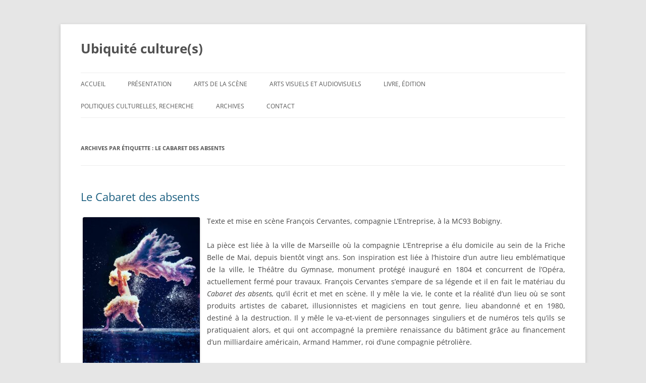

--- FILE ---
content_type: text/html; charset=UTF-8
request_url: https://www.xn--ubiquit-cultures-hqb.fr/tag/le-cabaret-des-absents/
body_size: 10710
content:
<!DOCTYPE html>
<!--[if IE 7]>
<html class="ie ie7" lang="fr-FR">
<![endif]-->
<!--[if IE 8]>
<html class="ie ie8" lang="fr-FR">
<![endif]-->
<!--[if !(IE 7) | !(IE 8)  ]><!-->
<html lang="fr-FR">
<!--<![endif]-->
<head>
<meta charset="UTF-8" />
<meta name="viewport" content="width=device-width" />

<link rel="profile" href="http://gmpg.org/xfn/11" />
<link rel="pingback" href="https://www.xn--ubiquit-cultures-hqb.fr/xmlrpc.php" />
<!--[if lt IE 9]>
<script src="https://www.xn--ubiquit-cultures-hqb.fr/wp-content/themes/twentytwelve/js/html5.js" type="text/javascript"></script>
<![endif]-->
<meta name='robots' content='index, follow, max-image-preview:large, max-snippet:-1, max-video-preview:-1' />

	<!-- This site is optimized with the Yoast SEO plugin v26.6 - https://yoast.com/wordpress/plugins/seo/ -->
	<title>Le Cabaret des absents Archives - Ubiquité culture(s)</title>
	<link rel="canonical" href="https://www.ubiquité-cultures.fr/tag/le-cabaret-des-absents/" />
	<meta property="og:locale" content="fr_FR" />
	<meta property="og:type" content="article" />
	<meta property="og:title" content="Le Cabaret des absents Archives - Ubiquité culture(s)" />
	<meta property="og:url" content="https://www.ubiquité-cultures.fr/tag/le-cabaret-des-absents/" />
	<meta property="og:site_name" content="Ubiquité culture(s)" />
	<script type="application/ld+json" class="yoast-schema-graph">{"@context":"https://schema.org","@graph":[{"@type":"CollectionPage","@id":"https://www.ubiquité-cultures.fr/tag/le-cabaret-des-absents/","url":"https://www.ubiquité-cultures.fr/tag/le-cabaret-des-absents/","name":"Le Cabaret des absents Archives - Ubiquité culture(s)","isPartOf":{"@id":"https://www.ubiquité-cultures.fr/#website"},"breadcrumb":{"@id":"https://www.ubiquité-cultures.fr/tag/le-cabaret-des-absents/#breadcrumb"},"inLanguage":"fr-FR"},{"@type":"BreadcrumbList","@id":"https://www.ubiquité-cultures.fr/tag/le-cabaret-des-absents/#breadcrumb","itemListElement":[{"@type":"ListItem","position":1,"name":"Accueil","item":"https://www.ubiquité-cultures.fr/"},{"@type":"ListItem","position":2,"name":"Le Cabaret des absents"}]},{"@type":"WebSite","@id":"https://www.ubiquité-cultures.fr/#website","url":"https://www.ubiquité-cultures.fr/","name":"Ubiquité culture(s)","description":"","potentialAction":[{"@type":"SearchAction","target":{"@type":"EntryPoint","urlTemplate":"https://www.ubiquité-cultures.fr/?s={search_term_string}"},"query-input":{"@type":"PropertyValueSpecification","valueRequired":true,"valueName":"search_term_string"}}],"inLanguage":"fr-FR"}]}</script>
	<!-- / Yoast SEO plugin. -->


<link rel="alternate" type="application/rss+xml" title="Ubiquité culture(s) &raquo; Flux" href="https://www.ubiquité-cultures.fr/feed/" />
<link rel="alternate" type="application/rss+xml" title="Ubiquité culture(s) &raquo; Flux des commentaires" href="https://www.ubiquité-cultures.fr/comments/feed/" />
<link rel="alternate" type="application/rss+xml" title="Ubiquité culture(s) &raquo; Flux de l’étiquette Le Cabaret des absents" href="https://www.ubiquité-cultures.fr/tag/le-cabaret-des-absents/feed/" />
<style id='wp-img-auto-sizes-contain-inline-css' type='text/css'>
img:is([sizes=auto i],[sizes^="auto," i]){contain-intrinsic-size:3000px 1500px}
/*# sourceURL=wp-img-auto-sizes-contain-inline-css */
</style>
<link rel='stylesheet' id='form-manager-css-css' href='https://www.xn--ubiquit-cultures-hqb.fr/wp-content/plugins/wordpress-form-manager/css/style.css?ver=44381713747602a6215a5ffa9ca35aaf' type='text/css' media='all' />
<link rel='stylesheet' id='otw_grid_manager-css' href='https://www.xn--ubiquit-cultures-hqb.fr/wp-content/plugins/widgetize-pages-light/include/otw_components/otw_grid_manager_light/css/otw-grid.css?ver=1.1' type='text/css' media='all' />
<style id='wp-emoji-styles-inline-css' type='text/css'>

	img.wp-smiley, img.emoji {
		display: inline !important;
		border: none !important;
		box-shadow: none !important;
		height: 1em !important;
		width: 1em !important;
		margin: 0 0.07em !important;
		vertical-align: -0.1em !important;
		background: none !important;
		padding: 0 !important;
	}
/*# sourceURL=wp-emoji-styles-inline-css */
</style>
<style id='wp-block-library-inline-css' type='text/css'>
:root{--wp-block-synced-color:#7a00df;--wp-block-synced-color--rgb:122,0,223;--wp-bound-block-color:var(--wp-block-synced-color);--wp-editor-canvas-background:#ddd;--wp-admin-theme-color:#007cba;--wp-admin-theme-color--rgb:0,124,186;--wp-admin-theme-color-darker-10:#006ba1;--wp-admin-theme-color-darker-10--rgb:0,107,160.5;--wp-admin-theme-color-darker-20:#005a87;--wp-admin-theme-color-darker-20--rgb:0,90,135;--wp-admin-border-width-focus:2px}@media (min-resolution:192dpi){:root{--wp-admin-border-width-focus:1.5px}}.wp-element-button{cursor:pointer}:root .has-very-light-gray-background-color{background-color:#eee}:root .has-very-dark-gray-background-color{background-color:#313131}:root .has-very-light-gray-color{color:#eee}:root .has-very-dark-gray-color{color:#313131}:root .has-vivid-green-cyan-to-vivid-cyan-blue-gradient-background{background:linear-gradient(135deg,#00d084,#0693e3)}:root .has-purple-crush-gradient-background{background:linear-gradient(135deg,#34e2e4,#4721fb 50%,#ab1dfe)}:root .has-hazy-dawn-gradient-background{background:linear-gradient(135deg,#faaca8,#dad0ec)}:root .has-subdued-olive-gradient-background{background:linear-gradient(135deg,#fafae1,#67a671)}:root .has-atomic-cream-gradient-background{background:linear-gradient(135deg,#fdd79a,#004a59)}:root .has-nightshade-gradient-background{background:linear-gradient(135deg,#330968,#31cdcf)}:root .has-midnight-gradient-background{background:linear-gradient(135deg,#020381,#2874fc)}:root{--wp--preset--font-size--normal:16px;--wp--preset--font-size--huge:42px}.has-regular-font-size{font-size:1em}.has-larger-font-size{font-size:2.625em}.has-normal-font-size{font-size:var(--wp--preset--font-size--normal)}.has-huge-font-size{font-size:var(--wp--preset--font-size--huge)}.has-text-align-center{text-align:center}.has-text-align-left{text-align:left}.has-text-align-right{text-align:right}.has-fit-text{white-space:nowrap!important}#end-resizable-editor-section{display:none}.aligncenter{clear:both}.items-justified-left{justify-content:flex-start}.items-justified-center{justify-content:center}.items-justified-right{justify-content:flex-end}.items-justified-space-between{justify-content:space-between}.screen-reader-text{border:0;clip-path:inset(50%);height:1px;margin:-1px;overflow:hidden;padding:0;position:absolute;width:1px;word-wrap:normal!important}.screen-reader-text:focus{background-color:#ddd;clip-path:none;color:#444;display:block;font-size:1em;height:auto;left:5px;line-height:normal;padding:15px 23px 14px;text-decoration:none;top:5px;width:auto;z-index:100000}html :where(.has-border-color){border-style:solid}html :where([style*=border-top-color]){border-top-style:solid}html :where([style*=border-right-color]){border-right-style:solid}html :where([style*=border-bottom-color]){border-bottom-style:solid}html :where([style*=border-left-color]){border-left-style:solid}html :where([style*=border-width]){border-style:solid}html :where([style*=border-top-width]){border-top-style:solid}html :where([style*=border-right-width]){border-right-style:solid}html :where([style*=border-bottom-width]){border-bottom-style:solid}html :where([style*=border-left-width]){border-left-style:solid}html :where(img[class*=wp-image-]){height:auto;max-width:100%}:where(figure){margin:0 0 1em}html :where(.is-position-sticky){--wp-admin--admin-bar--position-offset:var(--wp-admin--admin-bar--height,0px)}@media screen and (max-width:600px){html :where(.is-position-sticky){--wp-admin--admin-bar--position-offset:0px}}
/*wp_block_styles_on_demand_placeholder:6972d1b81e19e*/
/*# sourceURL=wp-block-library-inline-css */
</style>
<style id='classic-theme-styles-inline-css' type='text/css'>
/*! This file is auto-generated */
.wp-block-button__link{color:#fff;background-color:#32373c;border-radius:9999px;box-shadow:none;text-decoration:none;padding:calc(.667em + 2px) calc(1.333em + 2px);font-size:1.125em}.wp-block-file__button{background:#32373c;color:#fff;text-decoration:none}
/*# sourceURL=/wp-includes/css/classic-themes.min.css */
</style>
<link rel='stylesheet' id='contact-form-7-css' href='https://www.xn--ubiquit-cultures-hqb.fr/wp-content/plugins/contact-form-7/includes/css/styles.css?ver=6.1.4' type='text/css' media='all' />
<style id='contact-form-7-inline-css' type='text/css'>
.wpcf7 .wpcf7-recaptcha iframe {margin-bottom: 0;}.wpcf7 .wpcf7-recaptcha[data-align="center"] > div {margin: 0 auto;}.wpcf7 .wpcf7-recaptcha[data-align="right"] > div {margin: 0 0 0 auto;}
/*# sourceURL=contact-form-7-inline-css */
</style>
<link rel='stylesheet' id='twentytwelve-fonts-css' href='https://www.xn--ubiquit-cultures-hqb.fr/wp-content/themes/twentytwelve/fonts/font-open-sans.css?ver=20230328' type='text/css' media='all' />
<link rel='stylesheet' id='twentytwelve-style-css' href='https://www.xn--ubiquit-cultures-hqb.fr/wp-content/themes/accessible-onetwo/style.css?ver=20250415' type='text/css' media='all' />
<link rel='stylesheet' id='twentytwelve-block-style-css' href='https://www.xn--ubiquit-cultures-hqb.fr/wp-content/themes/twentytwelve/css/blocks.css?ver=20240812' type='text/css' media='all' />
<script type="text/javascript" id="form-manager-js-user-js-extra">
/* <![CDATA[ */
var fm_user_I18n = {"ajaxurl":"https://www.xn--ubiquit-cultures-hqb.fr/wp-admin/admin-ajax.php"};
//# sourceURL=form-manager-js-user-js-extra
/* ]]> */
</script>
<script type="text/javascript" src="https://www.xn--ubiquit-cultures-hqb.fr/wp-content/plugins/wordpress-form-manager/js/userscripts.js?ver=44381713747602a6215a5ffa9ca35aaf" id="form-manager-js-user-js"></script>
<script type="text/javascript" src="https://www.xn--ubiquit-cultures-hqb.fr/wp-includes/js/jquery/jquery.min.js?ver=3.7.1" id="jquery-core-js"></script>
<script type="text/javascript" src="https://www.xn--ubiquit-cultures-hqb.fr/wp-includes/js/jquery/jquery-migrate.min.js?ver=3.4.1" id="jquery-migrate-js"></script>
<script type="text/javascript" src="https://www.xn--ubiquit-cultures-hqb.fr/wp-content/themes/twentytwelve/js/navigation.js?ver=20250303" id="twentytwelve-navigation-js" defer="defer" data-wp-strategy="defer"></script>
<link rel="https://api.w.org/" href="https://www.ubiquité-cultures.fr/wp-json/" /><link rel="alternate" title="JSON" type="application/json" href="https://www.ubiquité-cultures.fr/wp-json/wp/v2/tags/2202" /><link rel="EditURI" type="application/rsd+xml" title="RSD" href="https://www.xn--ubiquit-cultures-hqb.fr/xmlrpc.php?rsd" />

</head>

<body class="archive tag tag-le-cabaret-des-absents tag-2202 wp-embed-responsive wp-theme-twentytwelve wp-child-theme-accessible-onetwo full-width custom-font-enabled">
<div id="page" class="hfeed site">
	<header id="masthead" class="site-header" role="banner">
		<hgroup>
							<h1 class="site-title"><a href="https://www.ubiquité-cultures.fr/" title="Ubiquité culture(s)" rel="home">Ubiquité culture(s)</a></h1>
								</hgroup>

		<nav id="site-navigation" class="main-navigation" role="navigation">
			<h3 class="menu-toggle">Menu</h3>
			<a class="assistive-text" href="#content" title="Aller au contenu">Aller au contenu</a>
			<div class="menu-m1-container"><ul id="menu-m1" class="nav-menu"><li id="menu-item-186" class="menu-item menu-item-type-custom menu-item-object-custom menu-item-home menu-item-186"><a href="http://www.ubiquité-cultures.fr">Accueil</a></li>
<li id="menu-item-40" class="menu-item menu-item-type-post_type menu-item-object-page menu-item-40"><a href="https://www.ubiquité-cultures.fr/presentation/">Présentation</a></li>
<li id="menu-item-10" class="menu-item menu-item-type-taxonomy menu-item-object-category menu-item-10"><a href="https://www.ubiquité-cultures.fr/category/arts-de-la-scene/">Arts de la scène</a></li>
<li id="menu-item-41" class="menu-item menu-item-type-taxonomy menu-item-object-category menu-item-41"><a href="https://www.ubiquité-cultures.fr/category/arts-visuels/">Arts visuels et audiovisuels</a></li>
<li id="menu-item-31" class="menu-item menu-item-type-taxonomy menu-item-object-category menu-item-31"><a href="https://www.ubiquité-cultures.fr/category/livre-et-edition/">Livre, édition</a></li>
<li id="menu-item-42" class="menu-item menu-item-type-taxonomy menu-item-object-category menu-item-42"><a href="https://www.ubiquité-cultures.fr/category/politiques-culturelles-recherche/">Politiques culturelles, Recherche</a></li>
<li id="menu-item-278" class="menu-item menu-item-type-post_type menu-item-object-page menu-item-278"><a href="https://www.ubiquité-cultures.fr/archives/">Archives</a></li>
<li id="menu-item-219" class="menu-item menu-item-type-post_type menu-item-object-page menu-item-219"><a href="https://www.ubiquité-cultures.fr/contact/">Contact</a></li>
</ul></div>		</nav><!-- #site-navigation -->

			</header><!-- #masthead -->

	<div id="main" class="wrapper">
	<section id="primary" class="site-content">
		<div id="content" role="main">

					<header class="archive-header">
				<h1 class="archive-title">
				Archives par étiquette&nbsp;: <span>Le Cabaret des absents</span>				</h1>

						</header><!-- .archive-header -->

			
	<article id="post-7342" class="post-7342 post type-post status-publish format-standard hentry category-arts-de-la-scene tag-francois-cervantes tag-lentreprise tag-le-cabaret-des-absents tag-marseille">
				<header class="entry-header">
									<h2 class="entry-title">
				<a href="https://www.ubiquité-cultures.fr/le-cabaret-des-absents/" title="Permalien vers Le Cabaret des absents" rel="bookmark">Le Cabaret des absents</a>
			</h2>
								</header><!-- .entry-header -->

				<div class="entry-content">
			<div id="attachment_7343" style="width: 242px" class="wp-caption alignleft"><a href="https://www.xn--ubiquit-cultures-hqb.fr/wp-content/uploads/2023/04/Cabaret-hauteur-©C.Raynaud_De_lage-scaled.jpeg"><img fetchpriority="high" decoding="async" aria-describedby="caption-attachment-7343" class="size-medium wp-image-7343" src="https://www.xn--ubiquit-cultures-hqb.fr/wp-content/uploads/2023/04/Cabaret-hauteur-©C.Raynaud_De_lage-232x300.jpeg" alt="" width="232" height="300" srcset="https://www.xn--ubiquit-cultures-hqb.fr/wp-content/uploads/2023/04/Cabaret-hauteur-©C.Raynaud_De_lage-232x300.jpeg 232w, https://www.xn--ubiquit-cultures-hqb.fr/wp-content/uploads/2023/04/Cabaret-hauteur-©C.Raynaud_De_lage-792x1024.jpeg 792w, https://www.xn--ubiquit-cultures-hqb.fr/wp-content/uploads/2023/04/Cabaret-hauteur-©C.Raynaud_De_lage-768x993.jpeg 768w, https://www.xn--ubiquit-cultures-hqb.fr/wp-content/uploads/2023/04/Cabaret-hauteur-©C.Raynaud_De_lage-1189x1536.jpeg 1189w, https://www.xn--ubiquit-cultures-hqb.fr/wp-content/uploads/2023/04/Cabaret-hauteur-©C.Raynaud_De_lage-1585x2048.jpeg 1585w, https://www.xn--ubiquit-cultures-hqb.fr/wp-content/uploads/2023/04/Cabaret-hauteur-©C.Raynaud_De_lage-624x806.jpeg 624w, https://www.xn--ubiquit-cultures-hqb.fr/wp-content/uploads/2023/04/Cabaret-hauteur-©C.Raynaud_De_lage-scaled.jpeg 1981w" sizes="(max-width: 232px) 100vw, 232px" /></a><p id="caption-attachment-7343" class="wp-caption-text">© Christophe Raynaud de Lage</p></div>
<p style="text-align: justify;">Texte et mise en scène François Cervantes, compagnie L&#8217;Entreprise, à la MC93 Bobigny.</p>
<p style="text-align: justify;">La pièce est liée à la ville de Marseille où la compagnie L&#8217;Entreprise a élu domicile au sein de la Friche Belle de Mai, depuis bientôt vingt ans. Son inspiration est liée à l’histoire d’un autre lieu emblématique de la ville, le Théâtre du Gymnase, monument protégé inauguré en 1804 et concurrent de l’Opéra, actuellement fermé pour travaux. François Cervantes s’empare de sa légende et il en fait le matériau du <em>Cabaret des absents,</em> qu’il écrit et met en scène. Il y mêle la vie, le conte et la réalité d’un lieu où se sont produits artistes de cabaret, illusionnistes et magiciens en tout genre, lieu abandonné et en 1980, destiné à la destruction. Il y mêle le va-et-vient de personnages singuliers et de numéros tels qu’ils se pratiquaient alors, et qui ont accompagné la première renaissance du bâtiment grâce au financement d’un milliardaire américain, Armand Hammer, roi d’une compagnie pétrolière.</p>
<p style="text-align: justify;">Il n’y a pas d’histoire, au sens de linéarité ou de chronologie. Il y a des bribes, des séquences, des reliefs et des impromptus. Le spectacle est choral, six acteurs y apparaissent et disparaissent, plein de l’espièglerie des tours de magie et des bonnes blagues qui tentent d’abolir les barrières du théâtre, il y a un oiseau blanc. En remontant l’histoire vraie et/ou fantasmée, en 1897, le théâtre avait ouvert ses portes à un couple d’étrangers cherchant à s’abriter un soir d’orage, probables exilés venant de Corfou ou d’ailleurs, en partance pour les États-Unis. L’ouvreuse leur avait proposé d’entrer se mettre au chaud et donné la possibilité de regarder <em>La Dame aux camélias</em>. La naissance d’Armand sur le sol américain se superposa avec cet instant suspendu. Des années plus tard quand Tagada, l’enfant abandonné par des parents repartis en Kabylie, pénètre dans le théâtre, il est émerveillé, le fils de la gardienne le lui fait visiter, avant que ses parents tout à coup, à la fin du spectacle, ne réapparaissent.</p>
<p style="text-align: justify;">Les numéros défilent et les portraits se croisent, le metteur en scène parfois prend à partie le public en rallumant la salle. Ainsi un homme travesti, vêtu d’une longue robe noire et monté sur cothurnes s’avance et chante en play-back avant de s’effondrer, comme s’effondre le théâtre. Il/elle interprète <em>Vivant poème</em> de Barbara : « Va, ce monde, je te le donne. Va, jamais n&#8217;abandonne. C&#8217;est vrai qu&#8217;il n&#8217;est pas à l&#8217;image des rêves d&#8217;un enfant de ton âge, je sais… » puis Aznavour : « J’habite seul avec maman, dans un très vieil appartement… » Les échos de la ville nous arrivent tels des résurgences, les gens du quartier se dessinent, une urbaniste commente et fait référence à l’explosion de la rue d&#8217;Aubagne située à quelques encablures, au canapé toujours posé devant l’immeuble, au procès en cours. Un vieil Algérien, un chauffeur de taxi, se racontent. Tout à coup apparaît un magicien, derrière le rideau, en fond de scène. Tel un savant cosinus il s’élance, hirsute, pour faire danser trois cordes de tailles différentes. Il y a la délirante séquence d’un dîner au théâtre qu’ont gagné Robert et sa femme installés sur un petit praticable à roulettes, repas servi par le régisseur en chef. Le moment est burlesque quand les choses se délitent après avoir fait chabrot et que la femme attrape les restes de son assiette et les verse dans son sac. La coulisse où se déroule le repas ressemble à un champ de bataille et Ionesco n’est pas loin. Cette scène prélude à l’entrée en piste de la soubrette et à l’apparition de la légendaire Arletti &#8211; femme clown emblématique de la compagnie où, de spectacle en spectacle elle polit son répertoire. Armées de seaux et de balais, la séquence des femmes de ménage est savoureuse dans le décalage des temps et des rationalismes, Arletti mène la danse, la voilà qui glisse, se rétablit, rit, soliloque, se désarçonne. « On pourrait faire beaucoup de choses si on nous le demandait » ironise-t-elle. Il y a l’ouvreuse du théâtre et Tagada devenu grand qui chante au théâtre dont il a repris la direction. Leurs entrées sur scène sont autant de numéros de cabaret.</p>
<div id="attachment_7358" style="width: 310px" class="wp-caption alignright"><a href="https://www.xn--ubiquit-cultures-hqb.fr/wp-content/uploads/2023/04/210306rdl0301.jpg"><img decoding="async" aria-describedby="caption-attachment-7358" class="size-medium wp-image-7358" src="https://www.xn--ubiquit-cultures-hqb.fr/wp-content/uploads/2023/04/210306rdl0301-300x169.jpg" alt="" width="300" height="169" srcset="https://www.xn--ubiquit-cultures-hqb.fr/wp-content/uploads/2023/04/210306rdl0301-300x169.jpg 300w, https://www.xn--ubiquit-cultures-hqb.fr/wp-content/uploads/2023/04/210306rdl0301-1024x575.jpg 1024w, https://www.xn--ubiquit-cultures-hqb.fr/wp-content/uploads/2023/04/210306rdl0301-768x432.jpg 768w, https://www.xn--ubiquit-cultures-hqb.fr/wp-content/uploads/2023/04/210306rdl0301-624x351.jpg 624w, https://www.xn--ubiquit-cultures-hqb.fr/wp-content/uploads/2023/04/210306rdl0301.jpg 1130w" sizes="(max-width: 300px) 100vw, 300px" /></a><p id="caption-attachment-7358" class="wp-caption-text">© Christophe Raynaud de Lage</p></div>
<p style="text-align: justify;">Quand le fil de l’histoire reprend, de loin en loin, le spectacle s’interroge sur <em>la présence</em> au théâtre, ce qu’il y a de plus fragile et précieux, et face à ce vieux bâtiment se demande ce que sont devenus tous ces gens qui étaient passés par là. D’autres moments sont de pur délire comme cette séquence de l’oiseleur enchanteur « mes oiseaux, les bergeronnettes de la terrasse » où des bouquets de plumes blanches voltigent partout dans l’espace scénique et recouvrent le sol du plateau et les personnages « à en rendre jaloux un vieux pigeon qui revendique le partage des territoires… »  Chansons et musiques de différentes sources accompagnent les séquences et arrivent, comme une vague faisant entendre sa houle. On reconnaît Arvo Pärt dans la partie finale.</p>
<p style="text-align: justify;">Comme un coureur de fond François Cervantes poursuit son travail au regard affûté à travers une ville, Marseille, son quotidien et son franc-parler populaire, son énergie et sa fantaisie, ses métissages. Toutes les géographies s’y croisent : « Espagnols sans Espagne, Chinois sans Chine, paysans sans terre, marins sans bateau… » La mosaïque des numéros de cet étrange cabaret finit par composer le portrait de la ville et par nous parler du monde. L’un de ses précédents spectacles<em>, Le rouge éternel des coquelicots</em> portait la parole de Latifa Tir, marocaine d’origine chaouïa sur la naissance des quartiers Nord, à Marseille. Derrière, l’auteur et metteur en scène s’interroge sur la place du théâtre dans nos vies et quand il reprend des éléments et figures de théâtre déjà explorées, comme la clown Arletti, il les fait avancer d’une étape. Catherine Germain est brillante avec ce personnage qu’elle développe et approfondit à ses côtés depuis la création de la compagnie, en 1986. Dans ce <em>Cabaret des absents</em> cinq autres comédiens se métamorphosent en de nombreux personnages &#8211; Théo Chédeville, Louise Chevillotte, Sipan Mouradian, Sélim Zahrani et Emmanuel Dariès, cofondateur du Cirque Désaccordé, magicien, illusionniste. Tous décalés dans des histoires de vie anonymes et banales dont ils interprètent quelques bribes. On aurait parfois aimé les connaître un peu plus, l’esquisse, due entre autres à la multiplicité des personnages entraîne comme un manque d’épaisseur et la forme, un certain systématisme dans la succession des numéros qui s’enchaînent.</p>
<p style="text-align: justify;">Le <em>Cabaret des absents</em> a été créé pendant le confinement sur le lieu même dont il parle, au Théâtre du Gymnase de Marseille, puis présenté au festival d&#8217;Avignon off 2022. Il poursuit sa route.</p>
<p style="text-align: right;">Brigitte Rémer, le 5 avril 2023</p>
<p style="text-align: justify;">Avec : Théo Chédeville, Louise Chevillotte, Emmanuel Dariès, Catherine Germain, Sipan Mouradian, Sélim Zahrani &#8211; création son et régie générale Xavier Brousse &#8211; création lumière Christian Pinaud &#8211; régie lumière Nicolas Fernandez &#8211; régie plateau Yann-Kévin Berger &#8211; création costumes, masques et perruques Virginie Breger</p>
<p style="text-align: justify;">Du 22 au 26 mars 2023 à 20h, samedi à 18h, dimanche à 16h, à la MC93 Bobigny &#8211; métro : Bobigny Pablo Picasso &#8211; site : mc93.com &#8211; tél. : 01 41 60 72 72.</p>
 					</div><!-- .entry-content -->
		
		<footer class="entry-meta">
			Cette entrée a été publiée dans <a href="https://www.ubiquité-cultures.fr/category/arts-de-la-scene/" rel="category tag">Arts de la scène</a>, et marquée avec <a href="https://www.ubiquité-cultures.fr/tag/francois-cervantes/" rel="tag">François Cervantès</a>, <a href="https://www.ubiquité-cultures.fr/tag/lentreprise/" rel="tag">L'Entreprise</a>, <a href="https://www.ubiquité-cultures.fr/tag/le-cabaret-des-absents/" rel="tag">Le Cabaret des absents</a>, <a href="https://www.ubiquité-cultures.fr/tag/marseille/" rel="tag">Marseille</a>, le <a href="https://www.ubiquité-cultures.fr/le-cabaret-des-absents/" title="0 h 18 min" rel="bookmark"><time class="entry-date" datetime="2023-04-09T00:18:48+01:00">9 avril 2023</time></a> <span class="by-author">par <span class="author vcard"><a class="url fn n" href="https://www.ubiquité-cultures.fr/author/brigitte-remer/" title="Afficher tous les articles par Brigitte REMER" rel="author">Brigitte REMER</a></span></span>.								</footer><!-- .entry-meta -->
	</article><!-- #post -->

		
		</div><!-- #content -->
	</section><!-- #primary -->


		</div><!-- #main .wrapper -->
	<footer id="colophon" role="contentinfo">
		<div class="site-info">
						<a href="http://www.xn--ubiquit-cultures-hqb.fr/mentions-legales/" title="Plate-forme de publication personnelle à la pointe de la sémantique">site conçu par elemi.pro - mentions légales - ©ubiquité culture(s) 2015</a>
			<span class="page-top"><a href="#" rel="nofollow">Retour  haut de la page</a></span>
		</div><!-- .site-info -->
	</footer><!-- #colophon -->
</div><!-- #page -->

<script type="speculationrules">
{"prefetch":[{"source":"document","where":{"and":[{"href_matches":"/*"},{"not":{"href_matches":["/wp-*.php","/wp-admin/*","/wp-content/uploads/*","/wp-content/*","/wp-content/plugins/*","/wp-content/themes/accessible-onetwo/*","/wp-content/themes/twentytwelve/*","/*\\?(.+)"]}},{"not":{"selector_matches":"a[rel~=\"nofollow\"]"}},{"not":{"selector_matches":".no-prefetch, .no-prefetch a"}}]},"eagerness":"conservative"}]}
</script>
<script type="text/javascript" src="https://www.xn--ubiquit-cultures-hqb.fr/wp-includes/js/dist/hooks.min.js?ver=dd5603f07f9220ed27f1" id="wp-hooks-js"></script>
<script type="text/javascript" src="https://www.xn--ubiquit-cultures-hqb.fr/wp-includes/js/dist/i18n.min.js?ver=c26c3dc7bed366793375" id="wp-i18n-js"></script>
<script type="text/javascript" id="wp-i18n-js-after">
/* <![CDATA[ */
wp.i18n.setLocaleData( { 'text direction\u0004ltr': [ 'ltr' ] } );
//# sourceURL=wp-i18n-js-after
/* ]]> */
</script>
<script type="text/javascript" src="https://www.xn--ubiquit-cultures-hqb.fr/wp-content/plugins/contact-form-7/includes/swv/js/index.js?ver=6.1.4" id="swv-js"></script>
<script type="text/javascript" id="contact-form-7-js-translations">
/* <![CDATA[ */
( function( domain, translations ) {
	var localeData = translations.locale_data[ domain ] || translations.locale_data.messages;
	localeData[""].domain = domain;
	wp.i18n.setLocaleData( localeData, domain );
} )( "contact-form-7", {"translation-revision-date":"2025-02-06 12:02:14+0000","generator":"GlotPress\/4.0.1","domain":"messages","locale_data":{"messages":{"":{"domain":"messages","plural-forms":"nplurals=2; plural=n > 1;","lang":"fr"},"This contact form is placed in the wrong place.":["Ce formulaire de contact est plac\u00e9 dans un mauvais endroit."],"Error:":["Erreur\u00a0:"]}},"comment":{"reference":"includes\/js\/index.js"}} );
//# sourceURL=contact-form-7-js-translations
/* ]]> */
</script>
<script type="text/javascript" id="contact-form-7-js-before">
/* <![CDATA[ */
var wpcf7 = {
    "api": {
        "root": "https:\/\/www.ubiquit\u00e9-cultures.fr\/wp-json\/",
        "namespace": "contact-form-7\/v1"
    }
};
//# sourceURL=contact-form-7-js-before
/* ]]> */
</script>
<script type="text/javascript" src="https://www.xn--ubiquit-cultures-hqb.fr/wp-content/plugins/contact-form-7/includes/js/index.js?ver=6.1.4" id="contact-form-7-js"></script>
<script id="wp-emoji-settings" type="application/json">
{"baseUrl":"https://s.w.org/images/core/emoji/17.0.2/72x72/","ext":".png","svgUrl":"https://s.w.org/images/core/emoji/17.0.2/svg/","svgExt":".svg","source":{"concatemoji":"https://www.xn--ubiquit-cultures-hqb.fr/wp-includes/js/wp-emoji-release.min.js?ver=44381713747602a6215a5ffa9ca35aaf"}}
</script>
<script type="module">
/* <![CDATA[ */
/*! This file is auto-generated */
const a=JSON.parse(document.getElementById("wp-emoji-settings").textContent),o=(window._wpemojiSettings=a,"wpEmojiSettingsSupports"),s=["flag","emoji"];function i(e){try{var t={supportTests:e,timestamp:(new Date).valueOf()};sessionStorage.setItem(o,JSON.stringify(t))}catch(e){}}function c(e,t,n){e.clearRect(0,0,e.canvas.width,e.canvas.height),e.fillText(t,0,0);t=new Uint32Array(e.getImageData(0,0,e.canvas.width,e.canvas.height).data);e.clearRect(0,0,e.canvas.width,e.canvas.height),e.fillText(n,0,0);const a=new Uint32Array(e.getImageData(0,0,e.canvas.width,e.canvas.height).data);return t.every((e,t)=>e===a[t])}function p(e,t){e.clearRect(0,0,e.canvas.width,e.canvas.height),e.fillText(t,0,0);var n=e.getImageData(16,16,1,1);for(let e=0;e<n.data.length;e++)if(0!==n.data[e])return!1;return!0}function u(e,t,n,a){switch(t){case"flag":return n(e,"\ud83c\udff3\ufe0f\u200d\u26a7\ufe0f","\ud83c\udff3\ufe0f\u200b\u26a7\ufe0f")?!1:!n(e,"\ud83c\udde8\ud83c\uddf6","\ud83c\udde8\u200b\ud83c\uddf6")&&!n(e,"\ud83c\udff4\udb40\udc67\udb40\udc62\udb40\udc65\udb40\udc6e\udb40\udc67\udb40\udc7f","\ud83c\udff4\u200b\udb40\udc67\u200b\udb40\udc62\u200b\udb40\udc65\u200b\udb40\udc6e\u200b\udb40\udc67\u200b\udb40\udc7f");case"emoji":return!a(e,"\ud83e\u1fac8")}return!1}function f(e,t,n,a){let r;const o=(r="undefined"!=typeof WorkerGlobalScope&&self instanceof WorkerGlobalScope?new OffscreenCanvas(300,150):document.createElement("canvas")).getContext("2d",{willReadFrequently:!0}),s=(o.textBaseline="top",o.font="600 32px Arial",{});return e.forEach(e=>{s[e]=t(o,e,n,a)}),s}function r(e){var t=document.createElement("script");t.src=e,t.defer=!0,document.head.appendChild(t)}a.supports={everything:!0,everythingExceptFlag:!0},new Promise(t=>{let n=function(){try{var e=JSON.parse(sessionStorage.getItem(o));if("object"==typeof e&&"number"==typeof e.timestamp&&(new Date).valueOf()<e.timestamp+604800&&"object"==typeof e.supportTests)return e.supportTests}catch(e){}return null}();if(!n){if("undefined"!=typeof Worker&&"undefined"!=typeof OffscreenCanvas&&"undefined"!=typeof URL&&URL.createObjectURL&&"undefined"!=typeof Blob)try{var e="postMessage("+f.toString()+"("+[JSON.stringify(s),u.toString(),c.toString(),p.toString()].join(",")+"));",a=new Blob([e],{type:"text/javascript"});const r=new Worker(URL.createObjectURL(a),{name:"wpTestEmojiSupports"});return void(r.onmessage=e=>{i(n=e.data),r.terminate(),t(n)})}catch(e){}i(n=f(s,u,c,p))}t(n)}).then(e=>{for(const n in e)a.supports[n]=e[n],a.supports.everything=a.supports.everything&&a.supports[n],"flag"!==n&&(a.supports.everythingExceptFlag=a.supports.everythingExceptFlag&&a.supports[n]);var t;a.supports.everythingExceptFlag=a.supports.everythingExceptFlag&&!a.supports.flag,a.supports.everything||((t=a.source||{}).concatemoji?r(t.concatemoji):t.wpemoji&&t.twemoji&&(r(t.twemoji),r(t.wpemoji)))});
//# sourceURL=https://www.xn--ubiquit-cultures-hqb.fr/wp-includes/js/wp-emoji-loader.min.js
/* ]]> */
</script>
</body>
</html>

--- FILE ---
content_type: text/css
request_url: https://www.xn--ubiquit-cultures-hqb.fr/wp-content/themes/accessible-onetwo/style.css?ver=20250415
body_size: 6862
content:
/*
Theme Name:     Accessible OneTwo
Theme URI:      https://github.com/tagawa/Accessible-OneTwo
Description:    Accessible child theme for the WordPress Twenty Twelve theme.
Author:         Daniel Davis
Author URI:     http://daniemon.com/
Template:       twentytwelve
Version:        0.2
Tags:           light, gray, white, one-column, two-columns, right-sidebar, flexible-width, custom-background, custom-header, custom-menu, editor-style, featured-images, flexible-header, full-width-template, microformats, post-formats, rtl-language-support, sticky-post, theme-options, translation-ready
License:        MIT license
License         URI: http://opensource.org/licenses/MIT
*/

/* N.b. Accessible OneTwo overrides are at the bottom of this file */

html,body,div,span,applet,object,iframe,h1,h2,h3,h4,h5,h6,p,blockquote,pre,a,abbr,acronym,address,big,cite,code,del,dfn,em,img,ins,kbd,q,s,samp,small,strike,strong,sub,sup,tt,var,b,u,i,center,dl,dt,dd,ol,ul,li,fieldset,form,label,legend,table,caption,tbody,tfoot,thead,tr,th,td,article,aside,canvas,details,embed,figure,figcaption,footer,header,hgroup,menu,nav,output,ruby,section,summary,time,mark,audio,video{margin:0;padding:0;border:0;font-size:100%;vertical-align:baseline}body{line-height:1}ol,ul{list-style:none}blockquote,q{quotes:none}blockquote:before,blockquote:after,q:before,q:after{content:'';content:none}table{border-collapse:collapse;border-spacing:0}caption,th,td{font-weight:normal;text-align:left}h1,h2,h3,h4,h5,h6{clear:both}html{overflow-y:scroll;font-size:100%;-webkit-text-size-adjust:100%;-ms-text-size-adjust:100%}a:focus{outline:thin dotted}article,aside,details,figcaption,figure,footer,header,hgroup,nav,section{display:block}audio,canvas,video{display:inline-block}audio:not([controls]){display:none}del{color:#333}ins{background:#fff9c0;text-decoration:none}hr{background-color:#ccc;border:0;height:1px;margin:24px;margin-bottom:1.714285714rem}sub,sup{font-size:75%;line-height:0;position:relative;vertical-align:baseline}sup{top:-0.5em}sub{bottom:-0.25em}small{font-size:smaller}img{border:0;-ms-interpolation-mode:bicubic}.clear:after,.wrapper:after,.format-status .entry-header:after{clear:both}.clear:before,.clear:after,.wrapper:before,.wrapper:after,.format-status .entry-header:before,.format-status .entry-header:after{display:table;content:""}.archive-title,.page-title,.widget-title,.entry-content th,.comment-content th{font-size:11px;font-size:.785714286rem;line-height:2.181818182;font-weight:bold;text-transform:uppercase;color:#636363}article.format-quote footer.entry-meta,article.format-link footer.entry-meta,article.format-status footer.entry-meta{font-size:11px;font-size:.785714286rem;line-height:2.181818182}button,input,textarea{border:1px solid #ccc;border-radius:3px;font-family:inherit;padding:6px;padding:.428571429rem}button,input{line-height:normal}textarea{font-size:100%;overflow:auto;vertical-align:top}input[type="checkbox"],input[type="radio"],input[type="file"],input[type="hidden"],input[type="image"],input[type="color"]{border:0;border-radius:0;padding:0}.menu-toggle,input[type="submit"],input[type="button"],input[type="reset"],article.post-password-required input[type=submit],li.bypostauthor cite span{padding:6px 10px;padding:.428571429rem .714285714rem;font-size:11px;font-size:.785714286rem;line-height:1.428571429;font-weight:normal;color:#7c7c7c;background-color:#e6e6e6;background-repeat:repeat-x;background-image:-moz-linear-gradient(top,#f4f4f4,#e6e6e6);background-image:-ms-linear-gradient(top,#f4f4f4,#e6e6e6);background-image:-webkit-linear-gradient(top,#f4f4f4,#e6e6e6);background-image:-o-linear-gradient(top,#f4f4f4,#e6e6e6);background-image:linear-gradient(top,#f4f4f4,#e6e6e6);border:1px solid #d2d2d2;border-radius:3px;box-shadow:0 1px 2px rgba(64,64,64,0.1)}.menu-toggle,button,input[type="submit"],input[type="button"],input[type="reset"]{cursor:pointer}button[disabled],input[disabled]{cursor:default}.menu-toggle:hover,button:hover,input[type="submit"]:hover,input[type="button"]:hover,input[type="reset"]:hover,article.post-password-required input[type=submit]:hover{color:#5e5e5e;background-color:#ebebeb;background-repeat:repeat-x;background-image:-moz-linear-gradient(top,#f9f9f9,#ebebeb);background-image:-ms-linear-gradient(top,#f9f9f9,#ebebeb);background-image:-webkit-linear-gradient(top,#f9f9f9,#ebebeb);background-image:-o-linear-gradient(top,#f9f9f9,#ebebeb);background-image:linear-gradient(top,#f9f9f9,#ebebeb)}.menu-toggle:active,.menu-toggle.toggled-on,button:active,input[type="submit"]:active,input[type="button"]:active,input[type="reset"]:active{color:#757575;background-color:#e1e1e1;background-repeat:repeat-x;background-image:-moz-linear-gradient(top,#ebebeb,#e1e1e1);background-image:-ms-linear-gradient(top,#ebebeb,#e1e1e1);background-image:-webkit-linear-gradient(top,#ebebeb,#e1e1e1);background-image:-o-linear-gradient(top,#ebebeb,#e1e1e1);background-image:linear-gradient(top,#ebebeb,#e1e1e1);box-shadow:inset 0 0 8px 2px #c6c6c6,0 1px 0 0 #f4f4f4;border:0}li.bypostauthor cite span{color:#fff;background-color:#21759b;background-image:none;border:1px solid #1f6f93;border-radius:2px;box-shadow:none;padding:0}.entry-content img,.comment-content img,.widget img{max-width:100%}img[class*="align"],img[class*="wp-image-"],img[class*="attachment-"]{height:auto}img.size-full,img.size-large,img.header-image,img.wp-post-image{max-width:100%;height:auto}embed,iframe,object,video{max-width:100%}.entry-content .twitter-tweet-rendered{max-width:100%!important}.alignleft{float:left}.alignright{float:right}.aligncenter{display:block;margin-left:auto;margin-right:auto}.entry-content img,.comment-content img,.widget img,img.header-image,.author-avatar img,img.wp-post-image{border-radius:3px;box-shadow:0 1px 4px rgba(0,0,0,0.2)}.wp-caption{max-width:100%;padding:4px}.wp-caption .wp-caption-text,.gallery-caption,.entry-caption{font-style:italic;font-size:12px;font-size:.857142857rem;line-height:2;color:#757575}img.wp-smiley,.rsswidget img{border:0;border-radius:0;box-shadow:none;margin-bottom:0;margin-top:0;padding:0}.entry-content dl.gallery-item{margin:0}.gallery-item a,.gallery-caption{width:90%}.gallery-item a{display:block}.gallery-caption a{display:inline}.gallery-columns-1 .gallery-item a{max-width:100%;width:auto}.gallery .gallery-icon img{height:auto;max-width:90%;padding:5%}.gallery-columns-1 .gallery-icon img{padding:3%}.site-content nav{clear:both;line-height:2;overflow:hidden}#nav-above{padding:24px 0;padding:1.714285714rem 0}#nav-above{display:none}.paged #nav-above{display:block}.nav-previous,.previous-image{float:left;width:50%}.nav-next,.next-image{float:right;text-align:right;width:50%}.nav-single+.comments-area,#comment-nav-above{margin:48px 0;margin:3.428571429rem 0}.author .archive-header{margin-bottom:24px;margin-bottom:1.714285714rem}.author-info{border-top:1px solid #ededed;margin:24px 0;margin:1.714285714rem 0;padding-top:24px;padding-top:1.714285714rem;overflow:hidden}.author-description p{color:#757575;font-size:13px;font-size:.928571429rem;line-height:1.846153846}.author.archive .author-info{border-top:0;margin:0 0 48px;margin:0 0 3.428571429rem}.author.archive .author-avatar{margin-top:0}html{font-size:87.5%}body{font-size:14px;font-size:1rem;font-family:Helvetica,Arial,sans-serif;text-rendering:optimizeLegibility;color:#444}body.custom-font-enabled{font-family:"Open Sans",Helvetica,Arial,sans-serif}a{outline:0;color:#21759b}a:hover{color:#0f3647}.assistive-text,.site .screen-reader-text{position:absolute!important;clip:rect(1px,1px,1px,1px)}.main-navigation .assistive-text:hover,.main-navigation .assistive-text:active,.main-navigation .assistive-text:focus{background:#fff;border:2px solid #333;border-radius:3px;clip:auto!important;color:#000;display:block;font-size:12px;padding:12px;position:absolute;top:5px;left:5px;z-index:100000}.site{padding:0 24px;padding:0 1.714285714rem;background-color:#fff}.site-content{margin:24px 0 0;margin:1.714285714rem 0 0}.widget-area{margin:24px 0 0;margin:1.714285714rem 0 0}.site-header{padding:24px 0;padding:1.714285714rem 0}.site-header h1,.site-header h2{text-align:center}.site-header h1 a,.site-header h2 a{color:#515151;display:inline-block;text-decoration:none}.site-header h1 a:hover,.site-header h2 a:hover{color:#21759b}.site-header h1{font-size:24px;font-size:1.714285714rem;line-height:1.285714286;margin-bottom:14px;margin-bottom:1rem}.site-header h2{font-weight:normal;font-size:13px;font-size:.928571429rem;line-height:1.846153846;color:#757575}.header-image{margin-top:24px;margin-top:1.714285714rem}.main-navigation{margin-top:24px;margin-top:1.714285714rem;text-align:center}.main-navigation li{margin-top:24px;margin-top:1.714285714rem;font-size:12px;font-size:.857142857rem;line-height:1.42857143}.main-navigation a{color:#5e5e5e}.main-navigation a:hover{color:#21759b}.main-navigation ul.nav-menu,.main-navigation div.nav-menu>ul{display:none}.main-navigation ul.nav-menu.toggled-on,.menu-toggle{display:inline-block}section[role="banner"]{margin-bottom:48px;margin-bottom:3.428571429rem}.widget-area .widget{-webkit-hyphens:auto;-moz-hyphens:auto;hyphens:auto;margin-bottom:48px;margin-bottom:3.428571429rem;word-wrap:break-word}.widget-area .widget h3{margin-bottom:24px;margin-bottom:1.714285714rem}.widget-area .widget p,.widget-area .widget li,.widget-area .widget .textwidget{font-size:13px;font-size:.928571429rem;line-height:1.846153846}.widget-area .widget p{margin-bottom:24px;margin-bottom:1.714285714rem}.widget-area .textwidget ul{list-style:disc outside;margin:0 0 24px;margin:0 0 1.714285714rem}.widget-area .textwidget li{margin-left:36px;margin-left:2.571428571rem}.widget-area .widget a{color:#757575}.widget-area .widget a:hover{color:#21759b}.widget-area #s{width:53.66666666666%}footer[role="contentinfo"]{border-top:1px solid #ededed;clear:both;font-size:12px;font-size:.857142857rem;line-height:2;max-width:960px;max-width:68.571428571rem;margin-top:24px;margin-top:1.714285714rem;margin-left:auto;margin-right:auto;padding:24px 0;padding:1.714285714rem 0}footer[role="contentinfo"] a{color:#686868}footer[role="contentinfo"] a:hover{color:#21759b}.entry-meta{clear:both}.entry-header{margin-bottom:24px;margin-bottom:1.714285714rem}.entry-header img.wp-post-image{margin-bottom:24px;margin-bottom:1.714285714rem}.entry-header .entry-title{font-size:20px;font-size:1.428571429rem;line-height:1.2;font-weight:normal}.entry-header .entry-title a{text-decoration:none}.entry-header .entry-format{margin-top:24px;margin-top:1.714285714rem;font-weight:normal}.entry-header .comments-link{margin-top:24px;margin-top:1.714285714rem;font-size:13px;font-size:.928571429rem;line-height:1.846153846;color:#757575}.comments-link a,.entry-meta a{color:#757575}.comments-link a:hover,.entry-meta a:hover{color:#21759b}article.sticky .featured-post{border-top:4px double #ededed;border-bottom:4px double #ededed;color:#757575;font-size:13px;font-size:.928571429rem;line-height:3.692307692;margin-bottom:24px;margin-bottom:1.714285714rem;text-align:center}.entry-content,.entry-summary,.mu_register{line-height:1.714285714}.entry-content h1,.comment-content h1,.entry-content h2,.comment-content h2,.entry-content h3,.comment-content h3,.entry-content h4,.comment-content h4,.entry-content h5,.comment-content h5,.entry-content h6,.comment-content h6{margin:24px 0;margin:1.714285714rem 0;line-height:1.714285714}.entry-content h1,.comment-content h1{font-size:21px;font-size:1.5rem;line-height:1.5}.entry-content h2,.comment-content h2,.mu_register h2{font-size:18px;font-size:1.285714286rem;line-height:1.6}.entry-content h3,.comment-content h3{font-size:16px;font-size:1.142857143rem;line-height:1.846153846}.entry-content h4,.comment-content h4{font-size:14px;font-size:1rem;line-height:1.846153846}.entry-content h5,.comment-content h5{font-size:13px;font-size:.928571429rem;line-height:1.846153846}.entry-content h6,.comment-content h6{font-size:12px;font-size:.857142857rem;line-height:1.846153846}.entry-content p,.entry-summary p,.comment-content p,.mu_register p{margin:0 0 24px;margin:0 0 1.714285714rem;line-height:1.714285714}.entry-content ol,.comment-content ol,.entry-content ul,.comment-content ul,.mu_register ul{margin:0 0 24px;margin:0 0 1.714285714rem;line-height:1.714285714}.entry-content ul ul,.comment-content ul ul,.entry-content ol ol,.comment-content ol ol,.entry-content ul ol,.comment-content ul ol,.entry-content ol ul,.comment-content ol ul{margin-bottom:0}.entry-content ul,.comment-content ul,.mu_register ul{list-style:disc outside}.entry-content ol,.comment-content ol{list-style:decimal outside}.entry-content li,.comment-content li,.mu_register li{margin:0 0 0 36px;margin:0 0 0 2.571428571rem}.entry-content blockquote,.comment-content blockquote{margin-bottom:24px;margin-bottom:1.714285714rem;padding:24px;padding:1.714285714rem;font-style:italic}.entry-content blockquote p:last-child,.comment-content blockquote p:last-child{margin-bottom:0}.entry-content code,.comment-content code{font-family:Consolas,Monaco,Lucida Console,monospace;font-size:12px;font-size:.857142857rem;line-height:2}.entry-content pre,.comment-content pre{border:1px solid #ededed;color:#666;font-family:Consolas,Monaco,Lucida Console,monospace;font-size:12px;font-size:.857142857rem;line-height:1.714285714;margin:24px 0;margin:1.714285714rem 0;overflow:auto;padding:24px;padding:1.714285714rem}.entry-content pre code,.comment-content pre code{display:block}.entry-content abbr,.comment-content abbr,.entry-content dfn,.comment-content dfn,.entry-content acronym,.comment-content acronym{border-bottom:1px dotted #666;cursor:help}.entry-content address,.comment-content address{display:block;line-height:1.714285714;margin:0 0 24px;margin:0 0 1.714285714rem}img.alignleft{margin:12px 24px 12px 0;margin:.857142857rem 1.714285714rem .857142857rem 0}img.alignright{margin:12px 0 12px 24px;margin:.857142857rem 0 .857142857rem 1.714285714rem}img.aligncenter{margin-top:12px;margin-top:.857142857rem;margin-bottom:12px;margin-bottom:.857142857rem}.entry-content embed,.entry-content iframe,.entry-content object,.entry-content video{margin-bottom:24px;margin-bottom:1.714285714rem}.entry-content dl,.comment-content dl{margin:0 24px;margin:0 1.714285714rem}.entry-content dt,.comment-content dt{font-weight:bold;line-height:1.714285714}.entry-content dd,.comment-content dd{line-height:1.714285714;margin-bottom:24px;margin-bottom:1.714285714rem}.entry-content table,.comment-content table{border-bottom:1px solid #ededed;color:#757575;font-size:12px;font-size:.857142857rem;line-height:2;margin:0 0 24px;margin:0 0 1.714285714rem;width:100%}.entry-content table caption,.comment-content table caption{font-size:16px;font-size:1.142857143rem;margin:24px 0;margin:1.714285714rem 0}.entry-content td,.comment-content td{border-top:1px solid #ededed;padding:6px 10px 6px 0}.site-content article{border-bottom:4px double #ededed;margin-bottom:72px;margin-bottom:5.142857143rem;padding-bottom:24px;padding-bottom:1.714285714rem;word-wrap:break-word;-webkit-hyphens:auto;-moz-hyphens:auto;hyphens:auto}.page-links{clear:both;line-height:1.714285714}footer.entry-meta{margin-top:24px;margin-top:1.714285714rem;font-size:13px;font-size:.928571429rem;line-height:1.846153846;color:#757575}.single-author .entry-meta .by-author{display:none}.mu_register h2{color:#757575;font-weight:normal}.archive-header,.page-header{margin-bottom:48px;margin-bottom:3.428571429rem;padding-bottom:22px;padding-bottom:1.571428571rem;border-bottom:1px solid #ededed}.archive-meta{color:#757575;font-size:12px;font-size:.857142857rem;line-height:2;margin-top:22px;margin-top:1.571428571rem}.article.attachment{overflow:hidden}.image-attachment div.attachment{text-align:center}.image-attachment div.attachment p{text-align:center}.image-attachment div.attachment img{display:block;height:auto;margin:0 auto;max-width:100%}.image-attachment .entry-caption{margin-top:8px;margin-top:.571428571rem}article.format-aside h1{margin-bottom:24px;margin-bottom:1.714285714rem}article.format-aside h1 a{text-decoration:none;color:#4d525a}article.format-aside h1 a:hover{color:#2e3542}article.format-aside .aside{padding:24px 24px 0;padding:1.714285714rem;background:#d2e0f9;border-left:22px solid #a8bfe8}article.format-aside p{font-size:13px;font-size:.928571429rem;line-height:1.846153846;color:#4a5466}article.format-aside blockquote:last-child,article.format-aside p:last-child{margin-bottom:0}article.format-image footer h1{font-size:13px;font-size:.928571429rem;line-height:1.846153846;font-weight:normal}article.format-image footer h2{font-size:11px;font-size:.785714286rem;line-height:2.181818182}article.format-image footer a h2{font-weight:normal}article.format-link header{padding:0 10px;padding:0 .714285714rem;float:right;font-size:11px;font-size:.785714286rem;line-height:2.181818182;font-weight:bold;font-style:italic;text-transform:uppercase;color:#848484;background-color:#ebebeb;border-radius:3px}article.format-link .entry-content{max-width:80%;float:left}article.format-link .entry-content a{font-size:22px;font-size:1.571428571rem;line-height:1.090909091;text-decoration:none}article.format-quote .entry-content p{margin:0;padding-bottom:24px;padding-bottom:1.714285714rem}article.format-quote .entry-content blockquote{display:block;padding:24px 24px 0;padding:1.714285714rem 1.714285714rem 0;font-size:15px;font-size:1.071428571rem;line-height:1.6;font-style:normal;color:#6a6a6a;background:#efefef}.format-status .entry-header{margin-bottom:24px;margin-bottom:1.714285714rem}.format-status .entry-header header{display:inline-block}.format-status .entry-header h1{font-size:15px;font-size:1.071428571rem;font-weight:normal;line-height:1.6;margin:0}.format-status .entry-header h2{font-size:12px;font-size:.857142857rem;font-weight:normal;line-height:2;margin:0}.format-status .entry-header header a{color:#757575}.format-status .entry-header header a:hover{color:#21759b}.format-status .entry-header img{float:left;margin-right:21px;margin-right:1.5rem}.comments-title{margin-bottom:48px;margin-bottom:3.428571429rem;font-size:16px;font-size:1.142857143rem;line-height:1.5;font-weight:normal}.comments-area article{margin:24px 0;margin:1.714285714rem 0}.comments-area article header{margin:0 0 48px;margin:0 0 3.428571429rem;overflow:hidden;position:relative}.comments-area article header img{float:left;padding:0;line-height:0}.comments-area article header cite,.comments-area article header time{display:block;margin-left:85px;margin-left:6.071428571rem}.comments-area article header cite{font-style:normal;font-size:15px;font-size:1.071428571rem;line-height:1.42857143}.comments-area article header time{line-height:1.714285714;text-decoration:none;font-size:12px;font-size:.857142857rem;color:#5e5e5e}.comments-area article header a{text-decoration:none;color:#5e5e5e}.comments-area article header a:hover{color:#21759b}.comments-area article header cite a{color:#444}.comments-area article header cite a:hover{text-decoration:underline}.comments-area article header h4{position:absolute;top:0;right:0;padding:6px 12px;padding:.428571429rem .857142857rem;font-size:12px;font-size:.857142857rem;font-weight:normal;color:#fff;background-color:#0088d0;background-repeat:repeat-x;background-image:-moz-linear-gradient(top,#009cee,#0088d0);background-image:-ms-linear-gradient(top,#009cee,#0088d0);background-image:-webkit-linear-gradient(top,#009cee,#0088d0);background-image:-o-linear-gradient(top,#009cee,#0088d0);background-image:linear-gradient(top,#009cee,#0088d0);border-radius:3px;border:1px solid #007cbd}.comments-area li.bypostauthor cite span{position:absolute;margin-left:5px;margin-left:.357142857rem;padding:2px 5px;padding:.142857143rem .357142857rem;font-size:10px;font-size:.714285714rem}a.comment-reply-link,a.comment-edit-link{color:#686868;font-size:13px;font-size:.928571429rem;line-height:1.846153846}a.comment-reply-link:hover,a.comment-edit-link:hover{color:#21759b}.commentlist .pingback{line-height:1.714285714;margin-bottom:24px;margin-bottom:1.714285714rem}#respond{margin-top:48px;margin-top:3.428571429rem}#respond h3#reply-title{font-size:16px;font-size:1.142857143rem;line-height:1.5}#respond h3#reply-title #cancel-comment-reply-link{margin-left:10px;margin-left:.714285714rem;font-weight:normal;font-size:12px;font-size:.857142857rem}#respond form{margin:24px 0;margin:1.714285714rem 0}#respond form p{margin:11px 0;margin:.785714286rem 0}#respond form p.logged-in-as{margin-bottom:24px;margin-bottom:1.714285714rem}#respond form label{display:block;line-height:1.714285714}#respond form input[type="text"],#respond form textarea{-moz-box-sizing:border-box;box-sizing:border-box;font-size:12px;font-size:.857142857rem;line-height:1.714285714;padding:10px;padding:.714285714rem;width:100%}#respond form p.form-allowed-tags{margin:0;font-size:12px;font-size:.857142857rem;line-height:2;color:#5e5e5e}.required{color:red}.entry-page-image{margin-bottom:14px;margin-bottom:1rem}.template-front-page .site-content article{border:0;margin-bottom:0}.template-front-page .widget-area{clear:both;float:none;width:auto;padding-top:24px;padding-top:1.714285714rem;border-top:1px solid #ededed}.template-front-page .widget-area .widget li{margin:8px 0 0;margin:.571428571rem 0 0;font-size:13px;font-size:.928571429rem;line-height:1.714285714;list-style-type:square;list-style-position:inside}.template-front-page .widget-area .widget li a{color:#757575}.template-front-page .widget-area .widget li a:hover{color:#21759b}.template-front-page .widget-area .widget_text img{float:left;margin:8px 24px 8px 0;margin:.571428571rem 1.714285714rem .571428571rem 0}.widget-area .widget ul ul{margin-left:12px;margin-left:.857142857rem}.widget_rss li{margin:12px 0;margin:.857142857rem 0}.widget_recent_entries .post-date,.widget_rss .rss-date{color:#aaa;font-size:11px;font-size:.785714286rem;margin-left:12px;margin-left:.857142857rem}#wp-calendar{margin:0;width:100%;font-size:13px;font-size:.928571429rem;line-height:1.846153846;color:#686868}#wp-calendar th,#wp-calendar td,#wp-calendar caption{text-align:left}#wp-calendar #next{padding-right:24px;padding-right:1.714285714rem;text-align:right}.widget_search label{display:block;font-size:13px;font-size:.928571429rem;line-height:1.846153846}.widget_twitter li{list-style-type:none}.widget_twitter .timesince{display:block;text-align:right}img#wpstats{display:block;margin:0 auto 24px;margin:0 auto 1.714285714rem}@media screen and (min-width:600px){.author-avatar{float:left;margin-top:8px;margin-top:.571428571rem}.author-description{float:right;width:80%}.site{margin:0 auto;max-width:960px;max-width:68.571428571rem;overflow:hidden}.site-content{float:left;width:65.104166667%}body.template-front-page .site-content,body.single-attachment .site-content,body.full-width .site-content{width:100%}.widget-area{float:right;width:26.041666667%}.site-header h1,.site-header h2{text-align:left}.site-header h1{font-size:26px;font-size:1.857142857rem;line-height:1.846153846;margin-bottom:0}.main-navigation ul.nav-menu,.main-navigation div.nav-menu>ul{border-bottom:1px solid #ededed;border-top:1px solid #ededed;display:inline-block!important;text-align:left;width:100%}.main-navigation ul{margin:0;text-indent:0}.main-navigation li a,.main-navigation li{display:inline-block;text-decoration:none}.main-navigation li a{border-bottom:0;color:#6a6a6a;line-height:3.692307692;text-transform:uppercase;white-space:nowrap}.main-navigation li a:hover{color:#000}.main-navigation li{margin:0 40px 0 0;margin:0 2.857142857rem 0 0;position:relative}.main-navigation li ul{display:none;margin:0;padding:0;position:absolute;top:100%;z-index:1}.main-navigation li ul ul{top:0;left:100%}.main-navigation ul li:hover>ul{border-left:0;display:block}.main-navigation li ul li a{background:#efefef;border-bottom:1px solid #ededed;display:block;font-size:11px;font-size:.785714286rem;line-height:2.181818182;padding:8px 10px;padding:.571428571rem .714285714rem;width:180px;width:12.85714286rem;white-space:normal}.main-navigation li ul li a:hover{background:#e3e3e3;color:#444}.main-navigation .current-menu-item>a,.main-navigation .current-menu-ancestor>a,.main-navigation .current_page_item>a,.main-navigation .current_page_ancestor>a{color:#636363;font-weight:bold}.menu-toggle{display:none}.entry-header .entry-title{font-size:22px;font-size:1.571428571rem}#respond form input[type="text"]{width:46.333333333%}#respond form textarea.blog-textarea{width:79.666666667%}.template-front-page .site-content,.template-front-page article{overflow:hidden}.template-front-page.has-post-thumbnail article{float:left;width:47.916666667%}.entry-page-image{float:right;margin-bottom:0;width:47.916666667%}.template-front-page .widget-area .widget,.template-front-page.two-sidebars .widget-area .front-widgets{float:left;width:51.875%;margin-bottom:24px;margin-bottom:1.714285714rem}.template-front-page .widget-area .widget:nth-child(odd){clear:right}.template-front-page .widget-area .widget:nth-child(even),.template-front-page.two-sidebars .widget-area .front-widgets+.front-widgets{float:right;width:39.0625%;margin:0 0 24px;margin:0 0 1.714285714rem}.template-front-page.two-sidebars .widget,.template-front-page.two-sidebars .widget:nth-child(even){float:none;width:auto}.commentlist .children{margin-left:48px;margin-left:3.428571429rem}}@media screen and (min-width:960px){body{background-color:#e6e6e6}body .site{padding:0 40px;padding:0 2.857142857rem;margin-top:48px;margin-top:3.428571429rem;margin-bottom:48px;margin-bottom:3.428571429rem;box-shadow:0 2px 6px rgba(100,100,100,0.3)}body.custom-background-empty{background-color:#fff}body.custom-background-empty .site,body.custom-background-white .site{padding:0;margin-top:0;margin-bottom:0;box-shadow:none}}@media print{body{background:none!important;color:#000;font-size:10pt}footer a[rel=bookmark]:link:after,footer a[rel=bookmark]:visited:after{content:" [" attr(href) "] "}a{text-decoration:none}.entry-content img,.comment-content img,.author-avatar img,img.wp-post-image{border-radius:0;box-shadow:none}.site{clear:both!important;display:block!important;float:none!important;max-width:100%;position:relative!important}.site-header{margin-bottom:72px;margin-bottom:5.142857143rem;text-align:left}.site-header h1{font-size:21pt;line-height:1;text-align:left}.site-header h2{color:#000;font-size:10pt;text-align:left}.site-header h1 a,.site-header h2 a{color:#000}.author-avatar,#colophon,#respond,.commentlist .comment-edit-link,.commentlist .reply,.entry-header .comments-link,.entry-meta .edit-link a,.page-link,.site-content nav,.widget-area,img.header-image,.main-navigation{display:none}.wrapper{border-top:0;box-shadow:none}.site-content{margin:0;width:auto}.singular .entry-header .entry-meta{position:static}.singular .site-content,.singular .entry-header,.singular .entry-content,.singular footer.entry-meta,.singular .comments-title{margin:0;width:100%}.entry-header .entry-title,.entry-title,.singular .entry-title{font-size:21pt}footer.entry-meta,footer.entry-meta a{color:#444;font-size:10pt}.author-description{float:none;width:auto}.commentlist>li.comment{background:0;position:relative;width:auto}.commentlist .avatar{height:39px;left:2.2em;top:2.2em;width:39px}.comments-area article header cite,.comments-area article header time{margin-left:50px;margin-left:3.57142857rem}}

/* === Accessible OneTwo overrides === */

/* Force underlines on links (esp. for some mobile browsers) */
a {
    text-decoration: underline;
}
/* Remove underlines from hovered/focussed links */
a:hover, a:focus {
    text-decoration: none;
}

/* Increase contrast in buttons */
.menu-toggle,
input[type="submit"],
input[type="button"],
input[type="reset"],
article.post-password-required input[type=submit] {
    color: #4a4a4a; /* was 7c7c7c */
}
.menu-toggle:hover,
button:hover,
input[type="submit"]:hover,
input[type="button"]:hover,
input[type="reset"]:hover,
article.post-password-required input[type=submit]:hover {
    color: #4d4d4d; /* was #5e5e5e */
}
.menu-toggle:active,
.menu-toggle.toggled-on,
button:active,
input[type="submit"]:active,
input[type="button"]:active,
input[type="reset"]:active {
    color: #474747; /* was #757575 */
}
/* Increase contrast in "required" labels */
.required {
    color: #b60000; /* was "red" */
}
/* Other contrast increases */
.main-navigation a, .comments-area article header time, .comments-area article header a, #respond form p.form-allowed-tags, .main-navigation li a, .main-navigation .current-menu-item > a, .main-navigation .current-menu-ancestor > a, .main-navigation .current_page_item > a, .main-navigation .current_page_ancestor > a, .archive-title, .page-title, .widget-title, .entry-content th, .comment-content th, footer[role="contentinfo"] a, a.comment-reply-link, a.comment-edit-link, #wp-calendar, .wp-caption .wp-caption-text, .gallery-caption, .entry-caption, .author-description p, .site-header h2, .widget-area .widget a, .entry-header .comments-link, .comments-link a, .entry-meta a, article.sticky .featured-post, .entry-content table, .comment-content table, footer.entry-meta, .mu_register h2, .archive-meta, .format-status .entry-header header a, .template-front-page .widget-area .widget li a {
    color: #585858; /* Was various shades of grey... */
}
li.bypostauthor cite span {
    background-color: #1b5f80; /* Was #21759b */
}
a, .site-header h1 a:hover, .site-header h2 a:hover, .main-navigation a:hover, .widget-area .widget a:hover, footer[role="contentinfo"] a:hover, .comments-link a:hover, .entry-meta a:hover, .format-status .entry-header header a:hover, .comments-area article header a:hover, a.comment-reply-link:hover, a.comment-edit-link:hover, .template-front-page .widget-area .widget li a:hover {
    color: #1b5f80; /* Was #21759b */
}
/* Increase placeholder text contrast */
/* Ref: http://stackoverflow.com/questions/2610497/change-an-inputs-html5-placeholder-color-with-css/2610741 */
::-webkit-input-placeholder { /* WebKit browsers */
    color: #585858;
}
:focus::-webkit-input-placeholder {
    color:transparent;
}
:-moz-placeholder { /* Mozilla Firefox 4 to 18 */
    color: #585858;
    opacity: 1;
}
:focus:-moz-placeholder {
    color: transparent;
}
::-moz-placeholder { /* Mozilla Firefox 19+ */
    color: #585858;
    opacity: 1;
}
:focus::-moz-placeholder {
    color: transparent;
}
:-ms-input-placeholder { /* Internet Explorer 10+ */
    color: #585858;
}
:focus:-ms-input-placeholder {
    color: transparent;
}
[type="search"] {
    -webkit-appearance: textfield;
    -moz-appearance: textfield;
    appearance: textfield;
}

/* Remove auto-hyphenation */
.widget-area .widget, .site-content article {
    word-wrap: normal;
    -webkit-hyphens: manual;
    -moz-hyphens: manual;
    hyphens: manual;
}

/* Enhance the "return to top of page" link */
.page-top:before {
    content: ' | ';
}
@media screen and (max-width: 400px) {
    .page-top:before {
        content: '';
    }
    .page-top {
        display: block;
    }
}

/* Add comment field styles to email & url types */
#respond form input[type="email"], #respond form input[type="url"] {
    -moz-box-sizing: border-box;
    box-sizing: border-box;
    font-size: 12px;
    font-size: 0.857142857rem;
    line-height: 1.714285714;
    padding: 10px;
    padding: 0.714285714rem;
    width: 46.333333333%;
}
